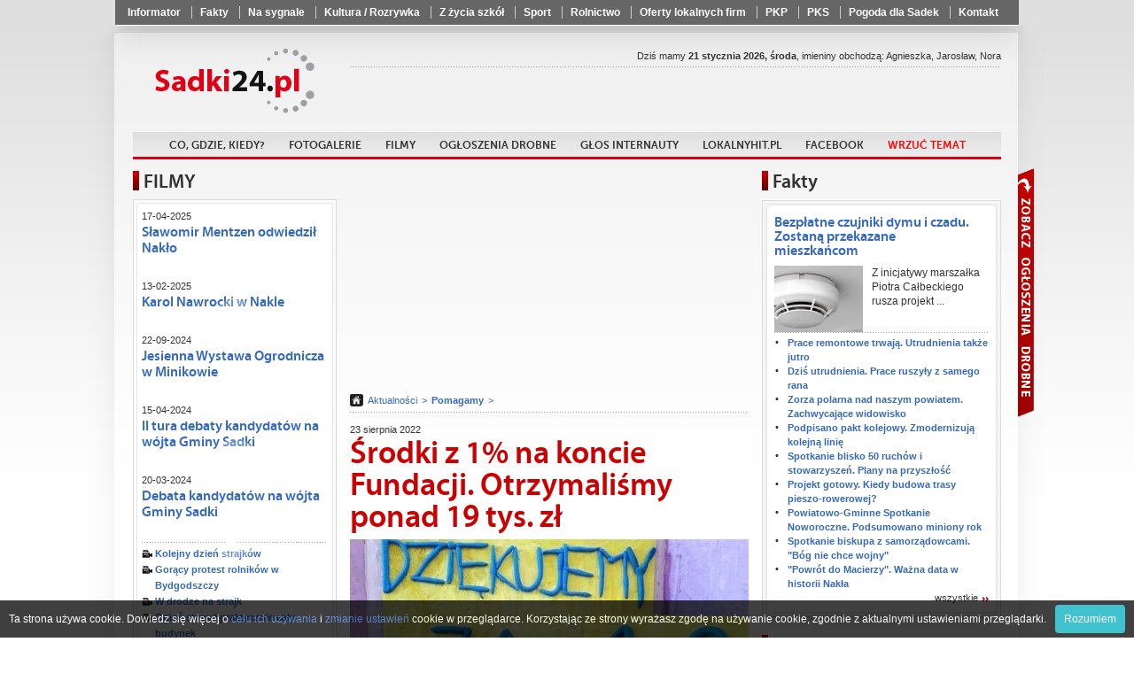

--- FILE ---
content_type: text/html
request_url: http://www.sadki24.pl/Srodki_z_1_na_koncie_Fundacji._Otrzymalismy_ponad_19_tys._zl,95643.html
body_size: 19877
content:
<!doctype html>
<html lang="pl">
	<head>
			<meta charset="utf-8" />
	<title>Środki z 1% na koncie Fundacji. Otrzymaliśmy ponad 19 tys. zł</title>
	<link rel="shortcut icon" href="i/favicon.ico" type="image/x-icon" />
	<meta name="keywords" content="sadki, sadki24, powiat nakielski, sport sadki, wiadomości sadki" />
	<meta name="description" content="Bardzo dziękujemy podatnikom, którzy zdecydowali o przekazaniu # 1 % za rok 2021 na konto Fundacji „Salus Homini”. Otrzymaliśmy 19 816 zł!" />
	<meta name="author" content="Powiat24.pl" />

	<meta property="og:title" content="Środki z 1% na koncie Fundacji. Otrzymaliśmy ponad 19 tys. zł" />
	<meta property="og:description" content="Bardzo dziękujemy podatnikom, którzy zdecydowali o przekazaniu # 1 % za rok 2021 na konto Fundacji „Salus Homini”. Otrzymaliśmy 19 816 zł!" />
	<meta property="og:image" content="https://www.sadki24.pl/photos/p_sm_95643_1.jpg" />
	<meta property="og:url" content="https://www.sadki24.pl/Srodki_z_1_na_koncie_Fundacji._Otrzymalismy_ponad_19_tys._zl,95643.html" />
	<meta property="og:type" content="article" />
    <script type="text/javascript" src="whcookies.js"></script>		<meta name="robots" content="index, follow" />

		<link rel="stylesheet" href="css/style_2.css?20210927" />
		<!-- <link rel="stylesheet" href="fancybox/jquery.fancybox.css" /> -->
		<link rel="stylesheet" href="fancybox3/css/jquery.fancybox.min.css">

		<script type="text/javascript" src="https://ajax.googleapis.com/ajax/libs/jquery/1.8.1/jquery.min.js"></script>

		<!-- <script type="text/javascript" src="fancybox/jquery.fancybox.js"></script> -->
		<script src="fancybox3/js/jquery.fancybox.min.js"></script>
		<script type="text/javascript" src="js/scripts.js?20210927"></script>
		<script type="text/javascript" src="js/imieniny.js"></script>

		<!--[if IE 8]>
		<link rel="stylesheet" href="css/ie8.css" />
		<![endif]-->

		<!--[if lte IE 8]>
		<style type="text/css">
			#advaform button {
				padding:2px 0;
				border:1px solid #890000;
				background: url("http://www.powiat24.dobrycms.net/css/../i/redblock.png") top repeat-x;
			}
		</style>
		<![endif]-->

		<!--[if IE]>
		<script>
			html5forIE();
		</script>
		<script src="js/selectivizr.js"></script>
		<![endif]-->

		<script type="text/javascript">

  var _gaq = _gaq || [];
  _gaq.push(['_setAccount', 'UA-35397608-5']);
  _gaq.push(['_trackPageview']);

  (function() {
    var ga = document.createElement('script'); ga.type = 'text/javascript'; ga.async = true;
    ga.src = ('https:' == document.location.protocol ? 'https://ssl' : 'http://www') + '.google-analytics.com/ga.js';
    var s = document.getElementsByTagName('script')[0]; s.parentNode.insertBefore(ga, s);
  })();

</script>	</head>

	<body id="portal_6">
<div id="fb-root"></div>
<script>(function(d, s, id) {
  var js, fjs = d.getElementsByTagName(s)[0];
  if (d.getElementById(id)) return;
  js = d.createElement(s); js.id = id;
  js.src = "//connect.facebook.net/pl_PL/all.js#xfbml=1";
  fjs.parentNode.insertBefore(js, fjs);
}(document, 'script', 'facebook-jssdk'));</script>

		<nav class="shortlinks">
			<div class="shortlinks_inner">
				<ul>
								<li ><a href="Informator,1865.html"  >Informator</a></li>
			<li ><a href="Wiadomosci,arch,157.html"  >Fakty</a></li>
			<li ><a href="Na_sygnale,arch,226.html"  >Na sygnale</a></li>
			<li ><a href="Kultura,_Rozrywka,arch,207.html"  >Kultura / Rozrywka</a></li>
			<li ><a href="Z_zycia_szkol,arch,121.html"  >Z życia szkół</a></li>
			<li ><a href="sport,arch,127.html"  >Sport</a></li>
			<li ><a href="Rolnictwo,arch,128.html"  >Rolnictwo</a></li>
			<li ><a href="https://www.lokalnyhit.pl/Lista_wizytowek,7.html" target="_blank" >Oferty lokalnych firm</a></li>
			<li ><a href="https://rozklad.pkp.pl/bin/query.exe/pn?" target="_blank" >PKP</a></li>
			<li ><a href="https://www.pks.bydgoszcz.pl/epodroznik.php?lang=pl&id_strony=40" target="_blank" >PKS</a></li>
			<li ><a href="https://www.pogodynka.pl/polska/sadki_sadki" target="_blank" >Pogoda dla Sadek</a></li>
			<li ><a href="Kontakt,1279.html"  >Kontakt</a></li>
				</ul>
			</div>
		</nav>

	<div class="floater">

	<div class="page-center">
		<div class="container">
			<div class="page-content">
				
				<header class="top">

					<div class="row">


					<h1 class="logo">
						<a href="/">Powiat24.pl</a>
					</h1>

					<section class="partners">

						
		<div class="fb-like" data-href="https://www.facebook.com/Sadki24" data-layout="button_count" data-action="like" data-size="small" data-show-faces="false" data-share="false"></div> 
					<!--
											<a href="http://powiat24.dobrycms.net" class="powiat">Powiat24</a>
																<a href="http://mrocza24.dobrycms.net" class="mrocza">Mrocza24</a>
																<a href="http://kcynia24.dobrycms.net" class="kcynia">Kcynia24</a>
																<a href="http://szubin24.dobrycms.net" class="szubin">Szubin24</a>
																<a href="http://naklo24.dobrycms.net" class="naklo">Nakło24</a>
															-->
					</section>

					</div> <!-- /row -->

					<nav class="main">
						<ul>
										<li ><a href="Zapowiedzi,645.html"   >Co, gdzie, kiedy?</a></li>
			<li ><a href="Fotogalerie,1263.html"   >Fotogalerie</a></li>
			<li ><a href="filmy,f,0.html"   >Filmy</a></li>
			<li ><a href="https://ogloszenia.powiat24.pl" target="_blank"  >Ogłoszenia drobne</a></li>
			<li ><a href="Glos_internauty,338.html"   >Głos internauty</a></li>
			<li ><a href="https://LokalnyHit.pl" target="_blank"  >LokalnyHit.pl</a></li>
			<li ><a href="https://www.facebook.com/Sadki24" target="_blank"  >Facebook</a></li>
			<li ><a href="Wrzuć temat,1041.html"   ><font color=red>Wrzuć temat</font></a></li>
						</ul>
					</nav>

					<section class="date">Dziś mamy <strong>21 stycznia 2026, środa</strong>, imieniny obchodzą:
<script type="text/javascript">

if (WypiszImieniny) {
	WypiszImieniny('', '',
		', ', ', ',
		1);
}

</script>
					</section>


				</header>

								﻿



					<aside class="leftcol">
						<section class="box">
							<h3>FILMY</h3>

							<div class="bx">
								<div class="bxt">
									<div class="bxf clra movies_box">
										<h6>17-04-2025 </h6>
										<h5><a href="Slawomir_Mentzen_odwiedzil_Naklo,f,1532.html">Sławomir Mentzen odwiedził Nakło</a></h5>
										<a class="yt-movie" href="Slawomir_Mentzen_odwiedzil_Naklo,f,1532.html" >
											<img src="https://img.youtube.com/vi/Qe6_hnL44tM/0.jpg" alt="" width="210" height="157" />
										</a>
										<h6>13-02-2025 </h6>
										<h5><a href="Karol_Nawrocki_w_Nakle,f,1531.html">Karol Nawrocki w Nakle</a></h5>
										<a class="yt-movie" href="Karol_Nawrocki_w_Nakle,f,1531.html" >
											<img src="https://img.youtube.com/vi/i8pUw6fturM/0.jpg" alt="" width="210" height="157" />
										</a>
										<h6>22-09-2024 </h6>
										<h5><a href="Jesienna_Wystawa_Ogrodnicza_w_Minikowie,f,1530.html">Jesienna Wystawa Ogrodnicza w Minikowie</a></h5>
										<a class="yt-movie" href="Jesienna_Wystawa_Ogrodnicza_w_Minikowie,f,1530.html" >
											<img src="https://img.youtube.com/vi/jbYqWzNvznU/0.jpg" alt="" width="210" height="157" />
										</a>
										<h6>15-04-2024 </h6>
										<h5><a href="II_tura_debaty_kandydatow_na_wojta_Gminy_Sadki,f,1523.html">II tura debaty kandydatów na wójta Gminy Sadki</a></h5>
										<a class="yt-movie" href="II_tura_debaty_kandydatow_na_wojta_Gminy_Sadki,f,1523.html" >
											<img src="https://img.youtube.com/vi/uaYHBm1J_n8/0.jpg" alt="" width="210" height="157" />
										</a>
										<h6>20-03-2024 </h6>
										<h5><a href="Debata_kandydatow_na_wojta_Gminy_Sadki,f,1520.html">Debata kandydatów na wójta Gminy Sadki</a></h5>
										<a class="yt-movie" href="Debata_kandydatow_na_wojta_Gminy_Sadki,f,1520.html" >
											<img src="https://img.youtube.com/vi/MQiXH0AwSog/0.jpg" alt="" width="210" height="157" />
										</a>
										<ul class="other video">
<li><a href="Kolejny_dzien_strajkow,f,1518.html">Kolejny dzień strajków</a></li>
<li><a href="Goracy_protest_rolnikow_w_Bydgodszczy,f,1517.html">Gorący protest rolników w Bydgodszczy</a></li>
<li><a href="W_drodze_na_strajk,f,1516.html">W drodze na strajk</a></li>
<li><a href="Ogien_strawil_praktycznie_caly_budynek,f,1515.html">Ogień strawił praktycznie cały budynek</a></li>
<li><a href="Budynek_po_bylym_przedszkolu_w_ogniu,f,1514.html">Budynek po byłym przedszkolu w ogniu</a></li>
<li><a href="Korowod_dozynkowy_w_Sadkach,f,1513.html">Korowód dożynkowy w Sadkach</a></li>
<li><a href="Pozar_kamienicy_w_Nakle_,f,1511.html">Pożar kamienicy w Nakle </a></li>
<li><a href="Pozar_kamienicy_na_Rynku_w_Nakle,f,1510.html">Pożar kamienicy na Rynku w Nakle</a></li>
										</ul>
										<a href="/filmy,f,0.html" class="more more1">wszystkie</a>
									</div>
								</div>
							</div>
						</section>

						




<!-- /witaj box -->


<section class="box simple">
	<h5 class="black">Aleja Pamięci</h5>
	<a href="https://nekrologi.powiat24.pl/Jozef_Ostrowski,n,106530.html">
					<img src="https://nekrologi.powiat24.pl/i/brak-zdjecia-big.jpg" alt="" width="60px" />
			</a>
	<h5><a href="https://nekrologi.powiat24.pl/Jozef_Ostrowski,n,106530.html">Józef Ostrowski</a></h5>
	<div class="text">
		zm. 03-10-2023 <br>
			</div>
	<a href="https://nekrologi.powiat24.pl/" class="more">wszystkie</a>
</section><!-- /aleja box -->







						<section class="box simple2">
							<h5 class="black">Ostatnie pożegnanie</h5>
							<h5><a href="Nie_zyje_Irena_Kopocinska._W_pazdzierniku_obchodzila_setne_urodziny,132628.html">Nie żyje Irena Kopocińska. W październiku obchodziła setne urodziny</a></h5>

							<a href="Nie_zyje_Irena_Kopocinska._W_pazdzierniku_obchodzila_setne_urodziny,132628.html"><img src="photos/p_sm_132628_1.jpg" alt="" /></a>
							
							<div class="text">
								Zmarła Irena Kopocińska, stuletnia# mieszkanka Zalesia. Okrągły jubileusz obchodziła 19 października.							</div>
							<a href="Ostatnie_pozegnanie,arch,5088.html" class="more">wszystkie</a>
						</section>

						<section class="box simple2">
							<h5 class="red">Głos internauty</h5>
							<h5><a href="Gmina_o_nas_zapomniala._Mieszkanka_skarzy_sie_na_brak_dzialan,132478.html">"Gmina o nas zapomniała". Mieszkanka skarży się na brak działań</a></h5>

							<a href="Gmina_o_nas_zapomniala._Mieszkanka_skarzy_sie_na_brak_dzialan,132478.html"><img src="photos/p_sm_132478_1.jpg" alt="" /></a>
							
							<div class="text">
								Do naszej redakcji zgłosiła się mieszkanka ulicy Tuwima# w Nakle, która uważa, że jej ulica od lat jest zapomniana przez władze miasta. Wskazuje, że w wielu  sprawach mieszkańcy są pomijani. Zwraca uwagę m.in na brak odśnieżania.							</div>
							<a href="/Glos_internauty,338.html" class="more">wszystkie</a>
						</section>

						<section class="box simple2">
							<h5 class="violet">Ogłoszenia i komunikaty</h5>
							<h5><a href="Nadciaga_silny_mroz._Ostrzezenie_dla_naszego_powiatu,132708.html">Nadciąga silny mróz. Ostrzeżenie dla naszego powiatu</a></h5>

							<a href="Nadciaga_silny_mroz._Ostrzezenie_dla_naszego_powiatu,132708.html"><img src="photos/p_sm_132708_1.jpg" alt="" /></a>
							
							<div class="text">
								Powiatowe Centrum Zarządzania Kryzysowego w Nakle #nad Notecią informuje, że od dnia 21.01.2026 r. od godz. 21:00 do dnia 22.01.2026 r. do godz. 10:00 na obszarze powiatu nakielskiego prognozuje się temperaturę minimalną miejscami do -16°C. Wiatr o średniej prędkości od 5 km/h do 15 km/h.							</div>
							<a href="Ogloszenia_i_komunikaty,arch,15421.html" class="more">wszystkie</a>
						</section>

						<section class="box simple2">
							<h5 class="blue">Biznes</h5>
							<h5><a href="Wyzsze_skladki_dla_przedsiebiorcow._Ile_wynosza,132450.html">Wyższe składki dla przedsiębiorców. Ile wynoszą?</a></h5>

							<a href="Wyzsze_skladki_dla_przedsiebiorcow._Ile_wynosza,132450.html"><img src="photos/p_sm_132450_1.jpg" alt="" /></a>
							
							<div class="text">
								W 2026 roku wzrosły składki# na ubezpieczenia społeczne dla przedsiębiorców. Podwyżka wynika z wyższej płacy minimalnej oraz prognozowanego przeciętnego wynagrodzenia, od których zależy podstawa naliczania składek.							</div>
							<a href="Biznes,arch,46310.html" class="more">wszystkie</a>
						</section>

						<section class="box simple2">
							<h5 class="orange">Pomagamy</h5>
							<h5><a href="Stracili_dach_nad_glowa._Co_stalo_sie_z_moim_domkiem,132145.html">Stracili dach nad głową. "Co stało się z moim domkiem?"</a></h5>

							<a href="Stracili_dach_nad_glowa._Co_stalo_sie_z_moim_domkiem,132145.html"><img src="photos/p_sm_132145_1.jpg" alt="" /></a>
							
							<div class="text">
								Trwa zbiórka środków na pomoc rodzinie #z Brzozy, która  w piątek wyniku pożaru straciła dach nad głową.							</div>
							<a href="Pomagamy,arch,54538.html" class="more">wszystkie</a>
						</section>

						<section class="box simple2">
							<h5 class="red">Warto wiedzieć</h5>
							<h5><a href="Odprawa_pionu_operacyjnego_i_szkoleniowego._Spotkanie_w_Wabrzeznie,132697.html">Odprawa pionu operacyjnego i szkoleniowego. Spotkanie w Wąbrzeźnie</a></h5>

							<a href="Odprawa_pionu_operacyjnego_i_szkoleniowego._Spotkanie_w_Wabrzeznie,132697.html"><img src="photos/p_sm_132697_1.jpg" alt="" /></a>
							
							<div class="text">
								W Wąbrzeźnie odbywa się odprawa #pionu operacyjnego i szkoleniowego oraz kadry kierowniczej PSP z województwa kujawsko-pomorskiego, której przewodniczy zastępca komendanta wojewódzkiego PSP st. bryg. Marek Rusoń.							</div>
							<a href="Warto_wiedziec,arch,30196.html" class="more">wszystkie</a>
						</section>

						<section class="box simple2">
							<h5 class="brown">Materiały Partnera</h5>
							<h5><a href="Energetyka_wiatrowa_–_co_zyskuje_lokalna_spolecznosc,131533.html">Energetyka wiatrowa – co zyskuje lokalna społeczność?</a></h5>

							<a href="Energetyka_wiatrowa_–_co_zyskuje_lokalna_spolecznosc,131533.html"><img src="photos/p_sm_131533_1.jpg" alt="" /></a>
							
							<div class="text">
								Farmy wiatrowe najczęściej widzimy z daleka - jako turbiny na horyzoncie. Jednak prawdziwe efekty ich# budowy i działania widać znacznie bliżej: w budżecie gminy, na lokalnych drogach, w portfelach mieszkańców, a nawet w jakości powietrza, którym oddychamy.							</div>
							<a href="Materialy_Partnera,arch,17293.html" class="more">wszystkie</a>
						</section>

						<section class="box simple2">
							<h5 class="red">Życzenia</h5>
							<h5><a href="Kochane_Babcie,_drodzy_Dziadkowie!_Skladamy_najserdeczniejsze_zyczenia,132685.html">Kochane Babcie, drodzy Dziadkowie! Składamy najserdeczniejsze życzenia</a></h5>

							<a href="Kochane_Babcie,_drodzy_Dziadkowie!_Skladamy_najserdeczniejsze_zyczenia,132685.html"><img src="photos/p_sm_132685_1.jpg" alt="" /></a>
							
							<div class="text">
								Dzisiaj, 21 stycznia w naszym kraju obchodzimy# Dzień Babci, a w czwartek 22 stycznia - Dzień Dziadka. Z tej okazji wnuczęta składają swoim babciom i dziadkom najserdeczniejsze życzenia, w podziękowaniu za wszystko co dla nich robią.							</div>
							<a href="Zyczenia,arch,4289.html" class="more">wszystkie</a>
						</section>

						<section class="box simple2">
							<h5 class="pink">Konkursy</h5>
							<h5><a href="Wyniki_konkursu_plastycznego._Komisja_miala_nielatwe_zadanie,132690.html">Wyniki konkursu plastycznego. Komisja miała niełatwe zadanie</a></h5>

							<a href="Wyniki_konkursu_plastycznego._Komisja_miala_nielatwe_zadanie,132690.html"><img src="photos/p_sm_132690_1.jpg" alt="" /></a>
							
							<div class="text">
								Wczoraj w sali nr 33 obradowała komisja# w składzie: Hanna Neulitz,  Katarzyna Kaczor oraz Iwona Biniak. Panie wybierały najlepsze prace w konkursie "Czystym powietrzem oddychać chcę, o środowisko troszczę się", który realizowaliśmy przy współpracy z Gminną Sadki- Referatem Rolnictwa, Gospodarki Nieruchomościami i Ochrony Środowiska. Nie było to łatwe zadanie, ponieważ dostarczone prace wykonane były na bardzo wysokim poziomie.							</div>
							<a href="Konkursy,arch,6457.html" class="more">wszystkie</a>
						</section>

						<section class="box simple2">
							<h5 class="orange">Kultura / Rozrywka</h5>
							<h5><a href="O_oszustwach_internetowych._Zajecia_z_zakresu_cyfryzacji,132706.html">O oszustwach internetowych. Zajęcia z zakresu cyfryzacji</a></h5>

							<a href="O_oszustwach_internetowych._Zajecia_z_zakresu_cyfryzacji,132706.html"><img src="photos/p_sm_132706_1.jpg" alt="" /></a>
							
							<div class="text">
								19 stycznia odbyły się# kolejne zajęcia z zakresu cyfryzacji. Podczas nich uczestnicy Klubu Młodzieżowego rozmawiali o oszustwach internetowych.							</div>
							<a href="Kultura___Rozrywka,arch,207.html" class="more">wszystkie</a>
						</section>

						<section class="box simple2">
							<h5 class="brown">Gotuj z nami</h5>
							<h5><a href="Szybkie_dania_z_5_skladnikow._Doskonale_na_zimowe_wieczory,132467.html">Szybkie dania z 5 składników. Doskonałe na zimowe wieczory</a></h5>

							<a href="Szybkie_dania_z_5_skladnikow._Doskonale_na_zimowe_wieczory,132467.html"><img src="photos/p_sm_132467_1.jpg" alt="" /></a>
							
							<div class="text">
								Zimą Polacy szczególnie chętnie sięgają po# przepisy, które można przygotować szybko, z niewielu składników i bez konieczności długiego stania przy kuchence. Gdy dni są krótkie i zimne, w kuchni liczy się komfort, prostota i ciepło talerza, który pojawia się na stole w kilkanaście minut. W tym sezonie największą popularnością cieszą się dania proste i sycące, oparte na kilku podstawowych produktach, które prawie zawsze mamy w domu: jajkach, pomidorach, pieczywie, warzywach ze spiżarki i oczywiście serach. To kuchnia, której siła tkwi w minimalizmie — kilka przemyślanych składników potrafi stworzyć danie, które poprawia humor po całym dniu.							</div>
							<a href="/Gotuj_z_nami,337.html" class="more">wszystkie</a>
						</section>

						<section class="box simple2">
							<h5 class="green">Rolnictwo</h5>
							<h5><a href="Ulatwienie_w_IRZplus._Samodzielnie_wygenerowany_dokument,132701.html">Ułatwienie w IRZplus. Samodzielnie wygenerowany dokument</a></h5>

							<a href="Ulatwienie_w_IRZplus._Samodzielnie_wygenerowany_dokument,132701.html"><img src="photos/p_sm_132701_1.jpg" alt="" /></a>
							
							<div class="text">
								Agencja Restrukturyzacji i Modernizacji Rolnictwa #stale rozwija swoje narzędzia cyfrowe, aby ułatwić rolnikom zarządzanie swoim gospodarstwem. Do grona aplikacji, podlegających ciągłym usprawnieniom, należy między innymi System Identyfikacji i Rejestracji Zwierząt IRZplus. Najnowsza odsłona tych zmian* ułatwia rolnikom uzyskanie informacji o DJP, niezbędnej do wniosku o zwrot podatku akcyzowego za paliwo rolnicze.							</div>
							<a href="Rolnictwo,arch,128.html" class="more">wszystkie</a>
						</section>




<!--
<section class="box simple">
</section>
-->


</aside><!-- left -->



				<section class="middlecol ">

					<iframe id="forumFrame" class="loadForum" frameborder="0" scrolling="no"></iframe>

		<script async src="//pagead2.googlesyndication.com/pagead/js/adsbygoogle.js"></script>
<!-- AdSense PS tekst i display 450x250 - A4! -->
<ins class="adsbygoogle"
     style="display:inline-block;width:450px;height:250px"
     data-ad-client="ca-pub-3623152909369338"
     data-ad-slot="7075292604"></ins>
<script>
(adsbygoogle = window.adsbygoogle || []).push({});
</script>

					<nav class="breadcrumbs">
						<a href="/" class="home"></a>
						<a href="Aktualnosci,arch,0.html">Aktualności</a>
						<a href="Pomagamy,arch,54538.html"><strong>Pomagamy</strong></a>
					</nav>

					<article>
						<header>
							<div class="clra">
								<span class="date">23 sierpnia 2022</span>
								<h5></h5>
							</div>
							<h1>Środki z 1% na koncie Fundacji. Otrzymaliśmy ponad 19 tys. zł</h1>
						</header>


															<img src="photos/p_sm_95643_1.jpg" alt="fot. archiwum" />

											<p class="podpis">fot. archiwum</p>
				
						<blockquote class="zajawka">
												Bardzo dziękujemy podatnikom, którzy zdecydowali o przekazaniu # 1 % za rok 2021 na konto Fundacji „Salus Homini”. Otrzymaliśmy 19 816 zł!						</blockquote>
<div class="nadocena">
		<script async src="//pagead2.googlesyndication.com/pagead/js/adsbygoogle.js"></script>
<!-- AdSense display elastycznie A1234 -->
<ins class="adsbygoogle"
     style="display:block"
     data-ad-client="ca-pub-3623152909369338"
     data-ad-slot="9845459002"
     data-ad-format="auto"></ins>
<script>
(adsbygoogle = window.adsbygoogle || []).push({});
</script>
</div>
						<div class="clra"></div>

						<p>Korzystając z okazji, podziękowania kierujemy r&oacute;wnież do wszystkich Państwa, kt&oacute;rzy wspierają nas stałym comiesięcznym przelewem, okazjonalnymi darowiznami i ,oczywiście, do całej rzeszy ludzi zaangażowanych w r&oacute;żnorodny spos&oacute;b w aktywność Fundacji.</p>
<p>To dzięki Państwu możemy w optymalny spos&oacute;b pomagać osobom chorym terminalnie, niepełnosprawnym i ich rodzinom, rozwijać wolontariat, a także realizować zadania z obszaru profilaktyki onkologicznej i pomagania dzieciom i młodzieży w kryzysie.</p>
<p><br />Materiał: Dobrosława Jedynak / prezes Fundacja "Salus Homini"</p>
<p>Autor nie wyraża zgody na komentowanie artykułu.</p>


<div class="nadocena"></div>


						<section id="vote" class="vote">
							<div class="content">
								<span class="title">Oceń artykuł:</span>
								<a href="vote.php?tak=95643" rel="nofollow" class="yes">
									<span class="thumb">23</span>
								</a>
								<a href="vote.php?nie=95643" rel="nofollow" class="no">
									<span class="thumb">21</span>
								</a>


													</div>

						</section>






					<section id="readAlso">
						<h3 class="bt">Czytaj również</h3>
						<ul class="dots">
							<li><a class="sznurki" href="Stracili_dach_nad_glowa._Co_stalo_sie_z_moim_domkiem,132145.html">Stracili dach nad głową. "Co stało się z moim domkiem?"</a></li>
							<li><a class="sznurki" href="Razem_mozemy_wiecej._Strazacy_z_pomoca_potrzebujacym,131736.html">"Razem możemy więcej". Strażacy z pomocą potrzebującym</a></li>
							<li><a class="sznurki" href="Weekend_Cudow_Szlachetnej_Paczki._Wyjatkowy_moment,131394.html">Weekend Cudów Szlachetnej Paczki. Wyjątkowy moment</a></li>
							<li><a class="sznurki" href="Szlachetna_Paczka._Zostalo_kilka_dni_na_wybranie_rodziny,131129.html">Szlachetna Paczka. Zostało kilka dni na wybranie rodziny</a></li>
							<li><a class="sznurki" href="Co_to_byl_za_turniej._Ponad_6100_zl_na_leczenie_Zuzi,130627.html">"Co to był za turniej". Ponad 6100 zł na leczenie Zuzi</a></li>
						</ul>
					</section>

						<section id="actions">

							<div class="like">
							<div class="fb-like" data-href="http://www.sadki24.pl/Srodki_z_1_na_koncie_Fundacji._Otrzymalismy_ponad_19_tys._zl,95643.html" data-send="false" data-width="130" data-layout="button_count" data-show-faces="false" data-action="like"></div>
							</div>


							<div class="fb_share_button">
							<!-- AddThis Button BEGIN -->
							<div class="addthis_toolbox addthis_default_style ">
								<a class="addthis_button_preferred_1"><img src="i/share.png" alt="udostępnij na FB" /></a>
							</div>
							<script type="text/javascript" src="http://s7.addthis.com/js/250/addthis_widget.js#pubid=ra-5025384b3b268257"></script>
							<!-- AddThis Button END -->

							</div>




							<div class="tools">
								<a href="javascript:history.back();" class="back">Powrót</a>
								<a href="javascript:window.print();" class="print">Drukuj</a>
							</div>
						</section>

		


					</article>



				</section><!-- /middlecol -->



				<aside class="rightcol">

					<span class="colswitcher">
						<a id="oglmetka">Zobacz ogłoszenia</a>
						<a id="advmetka">Zobacz reklamy</a>
					</span>


					<section class="box adverts" id="ogloszenia">
						<h3>Ogłoszenia drobne</h3>

						<ul>
							<li>
								<small>19-01-2026 16:07:19, id: 54455</small>
								<h5><a href="https://ogloszenia.powiat24.pl/Kierowce_kat._C+E_w_transporcie,54455.html">Kierowcę kat. C+E w transporcie</a></h5>
								<a href="https://ogloszenia.powiat24.pl/Kierowce_kat._C+E_w_transporcie,54455.html">
																	<!-- <img src="/photos/_brak-fotki.gif" alt="" /> -->
																</a>
								Zatrudnię kierowcę kategorię kat.C+E w transporcie krajowymi i międzynarodowym, 								<a href="https://ogloszenia.powiat24.pl/Kierowce_kat._C+E_w_transporcie,54455.html" class="more2">więcej</a>
							</li>
							<li>
								<small>19-01-2026 09:40:33, id: 54452</small>
								<h5><a href="https://ogloszenia.powiat24.pl/Szukam_pracy_,54452.html">Szukam pracy </a></h5>
								<a href="https://ogloszenia.powiat24.pl/Szukam_pracy_,54452.html">
																	<!-- <img src="/photos/_brak-fotki.gif" alt="" /> -->
																</a>
								Szukam pracy przy pracach ogrodniczych, jako konserwator, osoba sprzątająca								<a href="https://ogloszenia.powiat24.pl/Szukam_pracy_,54452.html" class="more2">więcej</a>
							</li>
							<li>
								<small>17-01-2026 10:35:55, id: 54449</small>
								<h5><a href="https://ogloszenia.powiat24.pl/Szukam_pracy_-_produkcja,54449.html">Szukam pracy - produkcja</a></h5>
								<a href="https://ogloszenia.powiat24.pl/Szukam_pracy_-_produkcja,54449.html">
																	<!-- <img src="/photos/_brak-fotki.gif" alt="" /> -->
																</a>
								Kobieta 39 lat z okolic Nakła nad Notecią szuka stałej								<a href="https://ogloszenia.powiat24.pl/Szukam_pracy_-_produkcja,54449.html" class="more2">więcej</a>
							</li>
							<li>
								<small>16-01-2026 10:33:03, id: 54447</small>
								<h5><a href="https://ogloszenia.powiat24.pl/Sprzedam_drazek_,54447.html">Sprzedam drążek </a></h5>
								<a href="https://ogloszenia.powiat24.pl/Sprzedam_drazek_,54447.html">
																	<img src="https://ogloszenia.powiat24.pl/photos/4edb3_IMG_20250517_110710_347.jpg_sm.jpg" alt="" />
																</a>
								Sprzedam drążek, stan db/bdb., cena 60 zł								<a href="https://ogloszenia.powiat24.pl/Sprzedam_drazek_,54447.html" class="more2">więcej</a>
							</li>
							<li>
								<small>13-01-2026 10:41:29, id: 54438</small>
								<h5><a href="https://ogloszenia.powiat24.pl/Poszukuje_pracy,54438.html">Poszukuję pracy</a></h5>
								<a href="https://ogloszenia.powiat24.pl/Poszukuje_pracy,54438.html">
																	<!-- <img src="/photos/_brak-fotki.gif" alt="" /> -->
																</a>
								Poszukuję pracy z moim grafikiem pracowym, sprzątanie obiektów, ogrodów, odśnieżanie								<a href="https://ogloszenia.powiat24.pl/Poszukuje_pracy,54438.html" class="more2">więcej</a>
							</li>
							<li>
								<small>12-01-2026 19:05:09, id: 54437</small>
								<h5><a href="https://ogloszenia.powiat24.pl/Sprzedam_VW_Sharan,54437.html">Sprzedam VW Sharan</a></h5>
								<a href="https://ogloszenia.powiat24.pl/Sprzedam_VW_Sharan,54437.html">
																	<!-- <img src="/photos/_brak-fotki.gif" alt="" /> -->
																</a>
								Sprzedam VW Sharan, poj.2.0, diesel, 177KM, bezwypadkowy, I właściciel w								<a href="https://ogloszenia.powiat24.pl/Sprzedam_VW_Sharan,54437.html" class="more2">więcej</a>
							</li>
							<li>
								<small>12-01-2026 19:03:04, id: 54436</small>
								<h5><a href="https://ogloszenia.powiat24.pl/Sprzedam_4_opony_letnie,54436.html">Sprzedam 4 opony letnie</a></h5>
								<a href="https://ogloszenia.powiat24.pl/Sprzedam_4_opony_letnie,54436.html">
																	<!-- <img src="/photos/_brak-fotki.gif" alt="" /> -->
																</a>
								Sprzedam 4 opony letnie 195/65/R15, cena 200 zł, tel. 513								<a href="https://ogloszenia.powiat24.pl/Sprzedam_4_opony_letnie,54436.html" class="more2">więcej</a>
							</li>
							<li>
								<small>12-01-2026 10:51:51, id: 54432</small>
								<h5><a href="https://ogloszenia.powiat24.pl/Materac_2-osobowy,54432.html">Materac 2-osobowy</a></h5>
								<a href="https://ogloszenia.powiat24.pl/Materac_2-osobowy,54432.html">
																	<!-- <img src="/photos/_brak-fotki.gif" alt="" /> -->
																</a>
								Materac 2-osobowy, wbudowana pompka elektryczna, nowy, 125 zł								<a href="https://ogloszenia.powiat24.pl/Materac_2-osobowy,54432.html" class="more2">więcej</a>
							</li>
							<li>
								<small>12-01-2026 10:46:31, id: 54431</small>
								<h5><a href="https://ogloszenia.powiat24.pl/Szafe_ikea_Stuva,54431.html">Szafę ikea Stuva</a></h5>
								<a href="https://ogloszenia.powiat24.pl/Szafe_ikea_Stuva,54431.html">
																	<!-- <img src="/photos/_brak-fotki.gif" alt="" /> -->
																</a>
								Sprzedam szafę ikea stuva, czarno biała, stan bdb.								<a href="https://ogloszenia.powiat24.pl/Szafe_ikea_Stuva,54431.html" class="more2">więcej</a>
							</li>
							<li>
								<small>12-01-2026 09:32:56, id: 54430</small>
								<h5><a href="https://ogloszenia.powiat24.pl/Sprzatanie_,54430.html">Sprzątanie </a></h5>
								<a href="https://ogloszenia.powiat24.pl/Sprzatanie_,54430.html">
																	<!-- <img src="/photos/_brak-fotki.gif" alt="" /> -->
																</a>
								Przyjmę panią do sprzątania i opieki wraz z myciem dwa								<a href="https://ogloszenia.powiat24.pl/Sprzatanie_,54430.html" class="more2">więcej</a>
							</li>
							<li>
								<small>12-01-2026 06:38:15, id: 54429</small>
								<h5><a href="https://ogloszenia.powiat24.pl/Scenic_1.6_benzyna_z_gazem_,54429.html">Scenic 1.6 benzyna z gazem </a></h5>
								<a href="https://ogloszenia.powiat24.pl/Scenic_1.6_benzyna_z_gazem_,54429.html">
																	<img src="https://ogloszenia.powiat24.pl/photos/64c2b_20260103_1409111.jpg_sm.jpg" alt="" />
																</a>
								Scenic, 1.6 benzyna z gazem lpg, ważnym jeszcze kilka lat,								<a href="https://ogloszenia.powiat24.pl/Scenic_1.6_benzyna_z_gazem_,54429.html" class="more2">więcej</a>
							</li>
							<li>
								<small>10-01-2026 22:19:58, id: 54424</small>
								<h5><a href="https://ogloszenia.powiat24.pl/Perlice_lub_koguta_sprzedam_,54424.html">Perlice lub koguta sprzedam </a></h5>
								<a href="https://ogloszenia.powiat24.pl/Perlice_lub_koguta_sprzedam_,54424.html">
																	<!-- <img src="/photos/_brak-fotki.gif" alt="" /> -->
																</a>
								Sprzedam perlice 60zl/szt oraz koguty 30/szt 								<a href="https://ogloszenia.powiat24.pl/Perlice_lub_koguta_sprzedam_,54424.html" class="more2">więcej</a>
							</li>
							<li>
								<small>09-01-2026 12:53:54, id: 54421</small>
								<h5><a href="https://ogloszenia.powiat24.pl/Maszynka_elektryczna_2,54421.html">Maszynka elektryczna 2</a></h5>
								<a href="https://ogloszenia.powiat24.pl/Maszynka_elektryczna_2,54421.html">
																	<!-- <img src="/photos/_brak-fotki.gif" alt="" /> -->
																</a>
								Sprzedam maszynkę elektryczna 2 palnikową, Nowa nieużywana								<a href="https://ogloszenia.powiat24.pl/Maszynka_elektryczna_2,54421.html" class="more2">więcej</a>
							</li>
							<li>
								<small>08-01-2026 22:52:38, id: 54419</small>
								<h5><a href="https://ogloszenia.powiat24.pl/Praca,54419.html">Praca</a></h5>
								<a href="https://ogloszenia.powiat24.pl/Praca,54419.html">
																	<!-- <img src="/photos/_brak-fotki.gif" alt="" /> -->
																</a>
								Podejmę się opieki osoby starsze. Jestem dyspozycyjna.  Proszę dzwonić								<a href="https://ogloszenia.powiat24.pl/Praca,54419.html" class="more2">więcej</a>
							</li>
							<li>
								<small>08-01-2026 22:42:10, id: 54418</small>
								<h5><a href="https://ogloszenia.powiat24.pl/Opiekunka_,54418.html">Opiekunka </a></h5>
								<a href="https://ogloszenia.powiat24.pl/Opiekunka_,54418.html">
																	<!-- <img src="/photos/_brak-fotki.gif" alt="" /> -->
																</a>
								Podejmę się opieki osoby starszej. Jestem dyspozycyjna.
Proszę dzwonić na podany								<a href="https://ogloszenia.powiat24.pl/Opiekunka_,54418.html" class="more2">więcej</a>
							</li>
							<li>
								<small>07-01-2026 15:13:39, id: 54417</small>
								<h5><a href="https://ogloszenia.powiat24.pl/Praca,54417.html">Praca</a></h5>
								<a href="https://ogloszenia.powiat24.pl/Praca,54417.html">
																	<!-- <img src="/photos/_brak-fotki.gif" alt="" /> -->
																</a>
								Szukam pracy jako kierowca kat b. Jestem dyspozycyjny. Kcynia,Nakło,Szubin								<a href="https://ogloszenia.powiat24.pl/Praca,54417.html" class="more2">więcej</a>
							</li>
							<li>
								<small>06-01-2026 00:05:07, id: 54414</small>
								<h5><a href="https://ogloszenia.powiat24.pl/Schodolaz_gasienicowy,54414.html">Schodołaz gąsienicowy</a></h5>
								<a href="https://ogloszenia.powiat24.pl/Schodolaz_gasienicowy,54414.html">
																	<!-- <img src="/photos/_brak-fotki.gif" alt="" /> -->
																</a>
								Mam do zbycia schodołaz gąsienicowy. Urządzenie jest sprawne do użytkowania.								<a href="https://ogloszenia.powiat24.pl/Schodolaz_gasienicowy,54414.html" class="more2">więcej</a>
							</li>
							<li>
								<small>02-01-2026 14:32:02, id: 54409</small>
								<h5><a href="https://ogloszenia.powiat24.pl/Wozek_inwalidzki,54409.html">Wózek inwalidzki</a></h5>
								<a href="https://ogloszenia.powiat24.pl/Wozek_inwalidzki,54409.html">
																	<!-- <img src="/photos/_brak-fotki.gif" alt="" /> -->
																</a>
								Sprzedam wózek inwalidzki dla osoby dorosłej, stan dobry, cena 100								<a href="https://ogloszenia.powiat24.pl/Wozek_inwalidzki,54409.html" class="more2">więcej</a>
							</li>
							<li>
								<small>02-01-2026 12:00:30, id: 54408</small>
								<h5><a href="https://ogloszenia.powiat24.pl/Dom_na_sprzedaz,54408.html">Dom na sprzedaż</a></h5>
								<a href="https://ogloszenia.powiat24.pl/Dom_na_sprzedaz,54408.html">
																	<!-- <img src="/photos/_brak-fotki.gif" alt="" /> -->
																</a>
								Dom w Trzeciewnicy, duży,wielopokojowy. Zabudowania magazynowo-garażowe.Działka 3tys. m2. Sprzedam! tel								<a href="https://ogloszenia.powiat24.pl/Dom_na_sprzedaz,54408.html" class="more2">więcej</a>
							</li>
							<li>
								<small>30-12-2025 10:06:57, id: 54405</small>
								<h5><a href="https://ogloszenia.powiat24.pl/Szukam_Pracy_,54405.html">Szukam Pracy </a></h5>
								<a href="https://ogloszenia.powiat24.pl/Szukam_Pracy_,54405.html">
																	<!-- <img src="/photos/_brak-fotki.gif" alt="" /> -->
																</a>
								poszukuję pracy przy sprzątaniu biur i pomieszczeń, placówek medycznych, przedszkolu								<a href="https://ogloszenia.powiat24.pl/Szukam_Pracy_,54405.html" class="more2">więcej</a>
							</li>
							<li>
								<small>29-12-2025 20:54:27, id: 54404</small>
								<h5><a href="https://ogloszenia.powiat24.pl/Sprzedam_lake,54404.html">Sprzedam łąkę</a></h5>
								<a href="https://ogloszenia.powiat24.pl/Sprzedam_lake,54404.html">
																	<!-- <img src="/photos/_brak-fotki.gif" alt="" /> -->
																</a>
								Sprzedam łąkę o powierzchni 3 ha w miejscowości Pińsko.Cena 40								<a href="https://ogloszenia.powiat24.pl/Sprzedam_lake,54404.html" class="more2">więcej</a>
							</li>
							<li>
								<small>23-12-2025 08:01:46, id: 54399</small>
								<h5><a href="https://ogloszenia.powiat24.pl/Pilnie_szukam_pracy_,54399.html">Pilnie szukam pracy </a></h5>
								<a href="https://ogloszenia.powiat24.pl/Pilnie_szukam_pracy_,54399.html">
																	<!-- <img src="/photos/_brak-fotki.gif" alt="" /> -->
																</a>
								Dzień dobry! 
Szukam pracy dorywczej np układanie towaru w sklepie								<a href="https://ogloszenia.powiat24.pl/Pilnie_szukam_pracy_,54399.html" class="more2">więcej</a>
							</li>
							<li>
								<small>10-12-2025 15:59:58, id: 54371</small>
								<h5><a href="https://ogloszenia.powiat24.pl/OPONY_na_sprzedaz_-_nowe_i_uzywane_do_tira,_osobowki,_busa_itd._Najwiekszy_wybor_w_regionie._Prostow,54371.html">OPONY na sprzedaż - nowe i używane do tira, osobówki, busa itd. Największy wybór w regionie. Prostow</a></h5>
								<a href="https://ogloszenia.powiat24.pl/OPONY_na_sprzedaz_-_nowe_i_uzywane_do_tira,_osobowki,_busa_itd._Najwiekszy_wybor_w_regionie._Prostow,54371.html">
																	<!-- <img src="/photos/_brak-fotki.gif" alt="" /> -->
																</a>
								OPONY na sprzedaż - nowe i używane do tira, osobówki,								<a href="https://ogloszenia.powiat24.pl/OPONY_na_sprzedaz_-_nowe_i_uzywane_do_tira,_osobowki,_busa_itd._Najwiekszy_wybor_w_regionie._Prostow,54371.html" class="more2">więcej</a>
							</li>
							<li>
								<small>10-12-2025 15:59:18, id: 54370</small>
								<h5><a href="https://ogloszenia.powiat24.pl/Ford_C-Max,54370.html">Ford C-Max</a></h5>
								<a href="https://ogloszenia.powiat24.pl/Ford_C-Max,54370.html">
																	<!-- <img src="/photos/_brak-fotki.gif" alt="" /> -->
																</a>
								Ford C-Max, rok 2007, poj. 1.8 tdci, diesel, wersja ghia,								<a href="https://ogloszenia.powiat24.pl/Ford_C-Max,54370.html" class="more2">więcej</a>
							</li>
							<li>
								<small>05-12-2025 13:31:09, id: 54361</small>
								<h5><a href="https://ogloszenia.powiat24.pl/Firma_Bala_Meble_poszukuje_stolarzy_i_tapicerow_na_rok_2026,54361.html">Firma Bala Meble poszukuje stolarzy i tapicerów na rok 2026</a></h5>
								<a href="https://ogloszenia.powiat24.pl/Firma_Bala_Meble_poszukuje_stolarzy_i_tapicerow_na_rok_2026,54361.html">
																	<!-- <img src="/photos/_brak-fotki.gif" alt="" /> -->
																</a>
								Firma Bala Meble poszukuje stolarzy i tapicerów na rok 2026,								<a href="https://ogloszenia.powiat24.pl/Firma_Bala_Meble_poszukuje_stolarzy_i_tapicerow_na_rok_2026,54361.html" class="more2">więcej</a>
							</li>
							<li>
								<small>25-11-2025 10:35:03, id: 54338</small>
								<h5><a href="https://ogloszenia.powiat24.pl/Kierowce_kat._C+E_,54338.html">Kierowcę kat. C+E </a></h5>
								<a href="https://ogloszenia.powiat24.pl/Kierowce_kat._C+E_,54338.html">
																	<!-- <img src="/photos/_brak-fotki.gif" alt="" /> -->
																</a>
								Kierowcę kat. C+E na c.s. + naczepa wywrotka zatrudnię, trasy								<a href="https://ogloszenia.powiat24.pl/Kierowce_kat._C+E_,54338.html" class="more2">więcej</a>
							</li>
							<li>
								<small>19-11-2025 10:51:31, id: 54323</small>
								<h5><a href="https://ogloszenia.powiat24.pl/VW_Golf_IV,54323.html">VW Golf IV</a></h5>
								<a href="https://ogloszenia.powiat24.pl/VW_Golf_IV,54323.html">
																	<!-- <img src="/photos/_brak-fotki.gif" alt="" /> -->
																</a>
								VW Golf IV, rok 2000, poj. 1.6 benzyna, 150.200 km,								<a href="https://ogloszenia.powiat24.pl/VW_Golf_IV,54323.html" class="more2">więcej</a>
							</li>
							<li>
								<small>08-10-2025 14:31:54, id: 54246</small>
								<h5><a href="https://ogloszenia.powiat24.pl/SDOO_w_Chrzastowie_oglasza_przetarg_ofertowy_na_sprzedaz_zbednych_maszyn_i_urzadzen_,54246.html">SDOO w Chrząstowie ogłasza przetarg ofertowy na sprzedaż zbędnych maszyn i urządzeń </a></h5>
								<a href="https://ogloszenia.powiat24.pl/SDOO_w_Chrzastowie_oglasza_przetarg_ofertowy_na_sprzedaz_zbednych_maszyn_i_urzadzen_,54246.html">
																	<!-- <img src="/photos/_brak-fotki.gif" alt="" /> -->
																</a>
								SDOO w Chrząstowie ogłasza przetarg ofertowy na sprzedaż zbędnych maszyn								<a href="https://ogloszenia.powiat24.pl/SDOO_w_Chrzastowie_oglasza_przetarg_ofertowy_na_sprzedaz_zbednych_maszyn_i_urzadzen_,54246.html" class="more2">więcej</a>
							</li>
							<li>
								<small>19-09-2025 15:31:32, id: 54199</small>
								<h5><a href="https://ogloszenia.powiat24.pl/Murarzy_i_pomocnikow,54199.html">Murarzy i pomocników</a></h5>
								<a href="https://ogloszenia.powiat24.pl/Murarzy_i_pomocnikow,54199.html">
																	<!-- <img src="/photos/_brak-fotki.gif" alt="" /> -->
																</a>
								Murarzy i pomocników z okolicy Szubina, tel. 601-091-614								<a href="https://ogloszenia.powiat24.pl/Murarzy_i_pomocnikow,54199.html" class="more2">więcej</a>
							</li>
							<li>
								<small>16-09-2025 15:19:34, id: 54189</small>
								<h5><a href="https://ogloszenia.powiat24.pl/Firma_ogolnobudowlana_zatrudni_murarzy,54189.html">Firma ogólnobudowlana zatrudni murarzy</a></h5>
								<a href="https://ogloszenia.powiat24.pl/Firma_ogolnobudowlana_zatrudni_murarzy,54189.html">
																	<!-- <img src="/photos/_brak-fotki.gif" alt="" /> -->
																</a>
								Firma ogólnobudowlana zatrudni murarzy, tel. 604-547-525								<a href="https://ogloszenia.powiat24.pl/Firma_ogolnobudowlana_zatrudni_murarzy,54189.html" class="more2">więcej</a>
							</li>
						</ul>

						<a class="button zobaogloszenia blank" href="https://ogloszenia.powiat24.pl/Najnowsze_ogloszenia,last.html">zobacz wszystkie</a>
						<a class="button dodajogloszenie blank" href="https://ogloszenia.powiat24.pl/Dodaj_ogloszenie,add.html">dodaj</a>
					</section>



					<section id="banery">

					


						<section class="box">
							<h3>Fakty</h3>
							
							<div class="bx">
								<div class="bxt">
									<div class="bxf clra">
										<div class="bx-white-frame">
										
											<!--<h6>20 stycznia 2026</h6>-->
											<h5><a href="Bezplatne_czujniki_dymu_i_czadu._Zostana_przekazane_mieszkancom,132684.html">Bezpłatne czujniki dymu i czadu. Zostaną przekazane mieszkańcom</a></h5>

																						<a href="Bezplatne_czujniki_dymu_i_czadu._Zostana_przekazane_mieszkancom,132684.html"><img src="photos/p_100x75_132684_1.jpg" alt="" /></a>
											
											<div class="text">
												Z inicjatywy marszałka Piotra Całbeckiego rusza projekt #mający na celu zwiększenie bezpieczeństwa mieszkańców regionu w sezonie grzewczym. W ramach tego działania zakupimy i przekażemy mieszkańcom bezpłatne czujniki dymu i czadu (tlenku węgla).											</div>

											<ul class="other">
												<li><a href="Prace_remontowe_trwaja._Utrudnienia_takze_jutro,132679.html">Prace remontowe trwają. Utrudnienia także jutro</a></li>
												<li><a href="Dzis_utrudnienia._Prace_ruszyly_z_samego_rana,132660.html">Dziś utrudnienia. Prace ruszyły z samego rana</a></li>
												<li><a href="Zorza_polarna_nad_naszym_powiatem._Zachwycajace_widowisko,132648.html">Zorza polarna nad naszym powiatem. Zachwycające widowisko</a></li>
												<li><a href="Podpisano_pakt_kolejowy._Zmodernizuja_kolejna_linie_,132620.html">Podpisano pakt kolejowy. Zmodernizują kolejną linię </a></li>
												<li><a href="Spotkanie_blisko_50_ruchow_i_stowarzyszen._Plany_na_przyszlosc,132617.html">Spotkanie blisko 50 ruchów i stowarzyszeń. Plany na przyszłość</a></li>
												<li><a href="Projekt_gotowy._Kiedy_budowa_trasy_pieszo-rowerowej,132575.html">Projekt gotowy. Kiedy budowa trasy pieszo-rowerowej?</a></li>
												<li><a href="Powiatowo-Gminne_Spotkanie_Noworoczne._Podsumowano_miniony_rok,132557.html">Powiatowo-Gminne Spotkanie Noworoczne. Podsumowano miniony rok</a></li>
												<li><a href="Spotkanie_biskupa_z_samorzadowcami._Bog_nie_chce_wojny,132556.html">Spotkanie biskupa z samorządowcami. "Bóg nie chce wojny"</a></li>
												<li><a href="Powrot_do_Macierzy._Wazna_data_w_historii_Nakla,132523.html">"Powrót do Macierzy". Ważna data w historii Nakła</a></li>
											</ul>

											<a href="Fakty,arch,157.html" class="more">wszystkie</a>
											
										</div><!-- /bx-white-frame -->
									</div>
								</div>
							</div>
						</section><!-- /box -->

yyy
						<section class="box zapowiedzi">
							<h3>Co, gdzie, kiedy?</h3>

							<div class="bx">
								<div class="bxt">
									<div class="bxf clra">
										<div class="bx-white-frame">

											<ul class="other">
												<li><span class="date_sml">23.01</span><a href="Projekcja_filmu_W_karbidowym_pyle._Smukala_1941-1943,132549.html">Projekcja filmu "W karbidowym pyle. Smukała 1941-1943"</a></li>
												<li><span class="date_sml">23.01</span><a href="Dzien_Babci_i_Dziadka,132503.html">Dzień Babci i Dziadka</a></li>
												<li><span class="date_sml">24.01</span><a href="Koncert_zespolu_Krajna,132180.html">Koncert zespołu Krajna</a></li>
												<li><span class="date_sml">30.01</span><a href="Gminne_obchody_107._rocznicy_wybuchu_Powstania_Wielkopolskiego,132459.html">Gminne obchody 107. rocznicy wybuchu Powstania Wielkopolskiego</a></li>
												<li><span class="date_sml">10.02</span><a href="Dolina_Rownych_Szans_-_bezplatne_szkolenie,132502.html">"Dolina Równych Szans" - bezpłatne szkolenie</a></li>
												<li><span class="date_sml">13.02</span><a href="Bezplatne_badania_mammograficzne_-_Szubin,132456.html">Bezpłatne badania mammograficzne - Szubin</a></li>
												<li><span class="date_sml">15.02</span><a href="The_Beatles_Unplugged_by_Adam_Kalinowski_,132618.html">The Beatles Unplugged by Adam Kalinowski </a></li>
												<li><span class="date_sml">18.02</span><a href="Bezplatne_badania_mammograficzne_-_Kcynia,132458.html">Bezpłatne badania mammograficzne - Kcynia</a></li>
												<li><span class="date_sml">20.02</span><a href="Koncert_Charytatywny_w_Zninie,132551.html">Koncert Charytatywny w Żninie</a></li>
											</ul>

											<a href="Co,_gdzie,_kiedy,arch,644.html" class="more">wszystkie</a>
											<a href="Zapowiedzi,645.html" class="dodaj">zgłoś wydarzenie</a>

										</div><!-- /bx-white-frame -->
									</div>
								</div>
							</div>
						</section><!-- /box -->


		<div style="text-align: center;"><script async src="//pagead2.googlesyndication.com/pagead/js/adsbygoogle.js"></script>
<!-- AdSense SPORT tekst i display 270x600 - 12 -->
<ins class="adsbygoogle"
     style="display:inline-block;width:270px;height:600px"
     data-ad-client="ca-pub-3623152909369338"
     data-ad-slot="3100921401"></ins>
<script>
(adsbygoogle = window.adsbygoogle || []).push({});
</script></div>
						<section class="box">
							<h3>Na sygnale</h3>
							
							<div class="bx">
								<div class="bxt">
									<div class="bxf clra">
										<div class="bx-white-frame">
										
											<!--<h6>21 stycznia 2026</h6>-->
											<h5><a href="Kradziez_sklepowa._Rozpoznajesz_mezczyzne_ze_zdjecia,132709.html">Kradzież sklepowa. Rozpoznajesz mężczyznę ze zdjęcia?</a></h5>

																						<a href="Kradziez_sklepowa._Rozpoznajesz_mezczyzne_ze_zdjecia,132709.html"><img src="photos/p_100x75_132709_1.jpg" alt="" /></a>
											
											<div class="text">
												Policjanci z Komendy Powiatowej Policji #w Nakle nad Notecią zwracają się z prośbą o pomoc w identyfikacji osoby przedstawionej na zdjęciach. Wszyscy, którzy rozpoznają mężczyznę, bądź posiadają jakiekolwiek informacje o osobach mogących mieć związek z kradzieżą, proszone są o kontakt osobisty lub telefoniczny z policjantami.											</div>

											<ul class="other">
												<li><a href="Jedna_osoba_poszkodowana._Wieczorne_zderzenie_aut,132707.html">Jedna osoba poszkodowana. Wieczorne zderzenie aut</a></li>
												<li><a href="Zderzenie_dwoch_osobowek._Pas_ruchu_zablokowany,132696.html">Zderzenie dwóch osobówek. Pas ruchu zablokowany</a></li>
												<li><a href="Silnie_zracy_lug_sodowy._Interweniowali_strazacy,132682.html">Silnie żrący ług sodowy. Interweniowali strażacy</a></li>
												<li><a href="Rozbil_sie_o_zaparkowane_auta_i_uciekl._Byl_kompletnie_pijany,132681.html">Rozbił się o zaparkowane auta i uciekł. Był kompletnie pijany</a></li>
												<li><a href="Uprowadzili,_pobili_i_przetrzymywali._19-latek_wieziony_przez_wiele_godzin,132674.html">Uprowadzili, pobili i przetrzymywali. 19-latek więziony przez wiele godzin</a></li>
												<li><a href="Stracil_ponad_264_tysiecy_zlotych._Chcial_zainwestowac_w_akcje_Orlenu,132655.html">Stracił ponad 264 tysięcy złotych. Chciał zainwestować w akcje Orlenu</a></li>
												<li><a href="Dwie_akcje_poszukiwawcze._Zycia_jednej_z_osob_nie_udalo_sie_uratowac,132650.html">Dwie akcje poszukiwawcze. Życia jednej z osób nie udało się uratować</a></li>
												<li><a href="Zderzenie_ze_zwierzyna_lesna._Pasazerka_trafila_do_szpitala,132647.html">Zderzenie ze zwierzyną leśną. Pasażerka trafiła do szpitala</a></li>
												<li><a href="Oszusci_dzialali_metoda_na_legende._Kolejny_zatrzymany,132637.html">Oszuści działali metodą "na legendę". Kolejny zatrzymany</a></li>
											</ul>

											<a href="Na_sygnale,arch,226.html" class="more">wszystkie</a>
											
										</div><!-- /bx-white-frame -->
									</div>
								</div>
							</div>
						</section><!-- /box -->


						<section class="box">
							<h3>Przedszkolaki</h3>
							
							<div class="bx">
								<div class="bxt">
									<div class="bxf clra">
										<div class="bx-white-frame">
										
											<!--<h6>20 stycznia 2026</h6>-->
											<h5><a href="Zajecia_o_tematyce_hippicznej._Spotkanie_poswiecone_koniom,132672.html">Zajęcia o tematyce hippicznej. Spotkanie poświęcone koniom</a></h5>

																						<a href="Zajecia_o_tematyce_hippicznej._Spotkanie_poswiecone_koniom,132672.html"><img src="photos/p_100x75_132672_1.jpg" alt="" /></a>
											
											<div class="text">
												W dniu wczorajszym w Przedszkolu #Niepublicznym Stowarzszenia "Żakus" w Anielinach odbyły się ciekawe i pełne wrażeń zajęcia edukacyjne poświęcone koniom oraz sportom jeździeckim, które poprowadziła bibliotekarka z Radzicza. Spotkanie miało na celu przybliżenie dzieciom świat koni, zapoznanie ich z podstawowymi informacjami na temat sportów hippicznych oraz codziennej opieki nad tymi pięknymi zwierzętami.											</div>

											<ul class="other">
												<li><a href="Swiateczny_program_artystyczny._Panowal_wyjatkowy_nastroj,131671.html">Świąteczny program artystyczny. Panował wyjątkowy nastrój</a></li>
												<li><a href="Swiateczne_zajecia_w_bibliotece._Rozmowy_o_tradycjach,131599.html">Świąteczne zajęcia w bibliotece. Rozmowy o tradycjach</a></li>
												<li><a href="Tradycje_i_zwyczaje_bozonarodzeniowe._Pogadanka_z_przedszkolakami,131539.html">Tradycje i zwyczaje bożonarodzeniowe. Pogadanka z przedszkolakami</a></li>
												<li><a href="Zajecia_poswiecone_swietom._W_magicznym_nastroju,131390.html">Zajęcia poświęcone świętom. W magicznym nastroju</a></li>
												<li><a href="Misie_bohaterami_zajec._Dzieci_opowiadaly_o_swoich_pluszakach,130976.html">Misie bohaterami zajęć. Dzieci opowiadały o swoich pluszakach</a></li>
												<li><a href="Lekcja_biblioteczna._Zabawy_inspirowane_ksiazkami,129994.html">Lekcja biblioteczna. Zabawy inspirowane książkami</a></li>
												<li><a href="Dzien_Dyni_w_przedszkolu._Wspolna_zabawa_i_jesienna_gimnastyka,129852.html">Dzień Dyni w przedszkolu. Wspólna zabawa i jesienna gimnastyka</a></li>
												<li><a href="Zajecia_z_okazji_Dnia_Bialej_Laski._Lekcja_empatii,129716.html">Zajęcia z okazji Dnia Białej Laski. Lekcja empatii</a></li>
												<li><a href="Dzien_Poczty_Polskiej_w_Debionku._Zajecia_praktyczne_i_ruchowe,129464.html">Dzień Poczty Polskiej w Dębionku. Zajęcia praktyczne i ruchowe</a></li>
											</ul>

											<a href="Przedszkolaki,arch,3775.html" class="more">wszystkie</a>
											
										</div><!-- /bx-white-frame -->
									</div>
								</div>
							</div>
						</section><!-- /box -->


						<section class="box">
							<h3>Z życia szkół</h3>
							
							<div class="bx">
								<div class="bxt">
									<div class="bxf clra">
										<div class="bx-white-frame">
										
											<!--<h6>19 stycznia 2026</h6>-->
											<h5><a href="Olimpiada_Teologii_Katolickiej._Wyniki_etapu_diecezjalnego,132630.html">Olimpiada Teologii Katolickiej. Wyniki etapu diecezjalnego</a></h5>

																						<a href="Olimpiada_Teologii_Katolickiej._Wyniki_etapu_diecezjalnego,132630.html"><img src="photos/p_100x75_132630_1.jpg" alt="" /></a>
											
											<div class="text">
												Za nami etap diecezjalny tegorocznej# Olimpiady Teologii Katolickiej, do którego zgłosiło się 17 szkół. Ze względu na gołoledź, do konkursu stanęło ostatecznie 39 uczniów z 16 szkół z Nakła nad Notecią, Szubina, Złotowa, Łąkiem i Bydgoszczy.											</div>

											<ul class="other">
												<li><a href="Kacper_wsrod_wyroznionych._Dyplom_od_ministra,132597.html">Kacper wśród wyróżnionych. Dyplom od ministra</a></li>
												<li><a href="Zasluzona_emerytura._Dariusz_Malikowski_otrzymal_podziekowania,132572.html">Zasłużona emerytura. Dariusz Malikowski otrzymał podziękowania</a></li>
												<li><a href="Najlepsze_technika_w_Polsce._Nakielska_Zegluga_wyrozniona,132485.html">Najlepsze technika w Polsce. Nakielska "Żegluga" wyróżniona</a></li>
												<li><a href="Interesujacy_wyklad._Spotkanie_z_hotelarstwem_i_turystyka,132460.html">Interesujący wykład. Spotkanie z hotelarstwem i turystyką</a></li>
												<li><a href="O_sluzbie_w_niebieskim_mundurze._Spotkanie_policjantow_z_uczniami,132414.html">O służbie w niebieskim mundurze. Spotkanie policjantów z uczniami</a></li>
												<li><a href="Rekodzielo_pelne_empatii._Uczniowie_wlaczyli_sie_w_akcje,132404.html">Rękodzieło pełne empatii. Uczniowie włączyli się w akcję</a></li>
												<li><a href="Zajecia_ceramiczne_dla_uczniow._Nie_bylo_latwo,132319.html">Zajęcia ceramiczne dla uczniów. Nie było łatwo</a></li>
												<li><a href="Egzaminy_zawodowe_w_Staszicu._To_nie_tylko_test_wiedzy,132303.html">Egzaminy zawodowe w Staszicu. To nie tylko test wiedzy</a></li>
												<li><a href="Zimowa_sesja_egzaminu_zawodowego._Czesc_pisemna_i_praktyczna,132284.html">Zimowa sesja egzaminu zawodowego. Część pisemna i praktyczna</a></li>
											</ul>

											<a href="Z_zycia_szkol,arch,121.html" class="more">wszystkie</a>
											
										</div><!-- /bx-white-frame -->
									</div>
								</div>
							</div>
						</section><!-- /box -->


						<section class="box">
							<h3>Sport</h3>

							<div class="bx">
								<div class="bxt">
									<div class="bxf clra">
										<div class="bx-white-frame">

											<!--<h6>21 stycznia 2026</h6>-->
											<h5><a href="Przygotowania_do_rundy_wiosennej._Terminarz_sparingow,132702.html">Przygotowania do rundy wiosennej. Terminarz sparingów</a></h5>

																						<a href="Przygotowania_do_rundy_wiosennej._Terminarz_sparingow,132702.html"><img src="photos/p_100x75_132702_1.jpg" alt="" /></a>
											
											<div class="text">
												Zawodnicy# GLZS Sadki już rozpoczęli indywidualne przygotowania do rundy wiosennej.											</div>

											<ul class="other">
												<li><a href="Kolejne_treningi._Wkrotce_zajecia_na_orliku_i_boisku,132564.html">Kolejne treningi. Wkrótce zajęcia na orliku i boisku</a></li>
												<li><a href="Pilkarska_niedziela_w_Paterku._Naklo_Football_Cup_2026,132359.html">Piłkarska niedziela w Paterku. Nakło Football Cup 2026</a></li>
												<li><a href="Zmagania_na_wysokim_poziomie._Sobotnie_rozgrywki,132347.html">Zmagania na wysokim poziomie. Sobotnie rozgrywki</a></li>
												<li><a href="Determinacja_i_wielkie_zaangazowanie._Nie_zabraklo_pieknych_bramek,132256.html">Determinacja i wielkie zaangażowanie. Nie zabrakło pięknych bramek</a></li>
												<li><a href="Plebiscyt_Herkules_2025._Wyloniono_liderow,132067.html">Plebiscyt "Herkules 2025". Wyłoniono liderów</a></li>
												<li><a href="Sportowe_podsumowanie_roku._Nie_brakowalo_okazji_do_swietowania,132017.html">Sportowe podsumowanie roku. Nie brakowało okazji do świętowania</a></li>
												<li><a href="Cenne_doswiadczenie._Dobra_gra_w_calym_turnieju,131846.html">Cenne doświadczenie. Dobra gra w całym turnieju</a></li>
												<li><a href="Pilkarskie_emocje_w_Mroczy._Sasiedzi_Sipiory_triumfuja,131730.html">Piłkarskie emocje w Mroczy. Sąsiedzi Sipiory triumfują</a></li>
												<li><a href="Ranking_Klubowy_Taverny._Kto_zwyciezyl,131663.html">Ranking Klubowy Taverny. Kto zwyciężył?</a></li>
											</ul>

											<a href="Sport,arch,127.html" class="more">wszystkie</a>

										</div><!-- /bx-white-frame -->
									</div>
								</div>
							</div>
						</section><!-- /box -->


						<section class="box">
							<h3>Najpopularniejsze</h3>

							<div class="bx">
								<div class="bxt">
									<div class="bxf clra">

										<ul class="tabs-menu">
											<li class="on">Tydzień</li>
											<li>Miesiąc</li>
											<li>Rok</li>
										</ul>

										<ul class="tabs-content">
											<li>
												<div class="bx-white-frame">
												<div class="firstnews">
													<!--<h6>08 lipca 2015</h6>-->
													<h5><a href="Przygotuj_sie_na_to,_inaczej_mozesz_miec_klopoty_ze_zdrowiem,29836.html">Przygotuj się na to, inaczej możesz mieć kłopoty ze zdrowiem</a></h5>

																										<a href="Przygotuj_sie_na_to,_inaczej_mozesz_miec_klopoty_ze_zdrowiem,29836.html"><img src="photos/p_100x75_29836_1.jpg" alt="" /></a>
													
													<div class="text">
														Wakacyjne podróże w inne strefy klimatyczne to dla wielu spełnienie marzeń. Aby taki wyjazd nie zakończył się dla nas chorobą, wykonajmy szczepienia ochronne. 													</div>
												</div>

													<ul class="other">
														<li><a href=",20067.html"></a></li>
														<li><a href="Zderzenie_dwoch_osobowek._Subaru_wjechal_w_tyl_citroena_<font_color=red>(ustalenia_policji)<_font>,58261.html">Zderzenie dwóch osobówek. Subaru wjechał w tył citroena <font color=red>(ustalenia policji)</font></a></li>
														<li><a href="Zwolnienia_lekarskie_wystawione_w_2024_roku._Podsumowanie_ZUS,123410.html">Zwolnienia lekarskie wystawione w 2024 roku. Podsumowanie ZUS</a></li>
														<li><a href="E-papierosy_i_tyton_przejete._Towar_byl_w_przesylkach_kurierskich,124069.html">E-papierosy i tytoń przejęte. Towar był w przesyłkach kurierskich</a></li>
														<li><a href="Zwrot_nadplaconej_skladki_zdrowotnej._Nalezy_odeslac_wniosek,124241.html">Zwrot nadpłaconej składki zdrowotnej. Należy odesłać wniosek</a></li>
														<li><a href="Pszczoly,_osy,_szerszenie._Jak_sie_zachowac,_gdy_dojdzie_do_uzadlenia,58684.html">Pszczoły, osy, szerszenie. Jak się zachować, gdy dojdzie do użądlenia?</a></li>
														<li><a href="Wakacje_od_skladek_ZUS._Kto_moze_skorzystac_z_ulgi,125075.html">Wakacje od składek ZUS. Kto może skorzystać z ulgi?</a></li>
														<li><a href=",24436.html"></a></li>
														<li><a href="Startuje_sezon_grillowy!_Czas_na_smakowe_eksperymenty_z_sosami_,124062.html">Startuje sezon grillowy! Czas na smakowe eksperymenty z sosami </a></li>
													</ul>

													<a href="Top,t,t.html" class="more">wszystkie</a>

												</div>
											</li>





											<li>
												<div class="bx-white-frame">

													<!--<h6>08 lipca 2015</h6>-->
													<h5><a href="Przygotuj_sie_na_to,_inaczej_mozesz_miec_klopoty_ze_zdrowiem,29836.html">Przygotuj się na to, inaczej możesz mieć kłopoty ze zdrowiem</a></h5>

																										<a href="Przygotuj_sie_na_to,_inaczej_mozesz_miec_klopoty_ze_zdrowiem,29836.html"><img src="photos/p_100x75_29836_1.jpg" alt="" /></a>
													
													<div class="text">Wakacyjne podróże w inne strefy klimatyczne to dla wielu spełnienie marzeń. Aby taki wyjazd nie zakończył się dla nas chorobą, wykonajmy szczepienia ochronne. </div>

													<ul class="other">
														<li><a href=",20067.html"></a></li>
														<li><a href="Zderzenie_dwoch_osobowek._Subaru_wjechal_w_tyl_citroena_<font_color=red>(ustalenia_policji)<_font>,58261.html">Zderzenie dwóch osobówek. Subaru wjechał w tył citroena <font color=red>(ustalenia policji)</font></a></li>
														<li><a href="Zwolnienia_lekarskie_wystawione_w_2024_roku._Podsumowanie_ZUS,123410.html">Zwolnienia lekarskie wystawione w 2024 roku. Podsumowanie ZUS</a></li>
														<li><a href="E-papierosy_i_tyton_przejete._Towar_byl_w_przesylkach_kurierskich,124069.html">E-papierosy i tytoń przejęte. Towar był w przesyłkach kurierskich</a></li>
														<li><a href="Zwrot_nadplaconej_skladki_zdrowotnej._Nalezy_odeslac_wniosek,124241.html">Zwrot nadpłaconej składki zdrowotnej. Należy odesłać wniosek</a></li>
														<li><a href="Pszczoly,_osy,_szerszenie._Jak_sie_zachowac,_gdy_dojdzie_do_uzadlenia,58684.html">Pszczoły, osy, szerszenie. Jak się zachować, gdy dojdzie do użądlenia?</a></li>
														<li><a href="Wakacje_od_skladek_ZUS._Kto_moze_skorzystac_z_ulgi,125075.html">Wakacje od składek ZUS. Kto może skorzystać z ulgi?</a></li>
														<li><a href=",24436.html"></a></li>
														<li><a href="Startuje_sezon_grillowy!_Czas_na_smakowe_eksperymenty_z_sosami_,124062.html">Startuje sezon grillowy! Czas na smakowe eksperymenty z sosami </a></li>
													</ul>

													<a href="Top,t,m.html" class="more">wszystkie</a>

												</div>
											</li>






											<li>
												<div class="bx-white-frame">

													<!--<h6>08 lipca 2015</h6>-->
													<h5><a href="Przygotuj_sie_na_to,_inaczej_mozesz_miec_klopoty_ze_zdrowiem,29836.html">Przygotuj się na to, inaczej możesz mieć kłopoty ze zdrowiem</a></h5>

																										<a href="Przygotuj_sie_na_to,_inaczej_mozesz_miec_klopoty_ze_zdrowiem,29836.html"><img src="photos/p_100x75_29836_1.jpg" alt="" /></a>
													
													<div class="text">Wakacyjne podróże w inne strefy klimatyczne to dla wielu spełnienie marzeń. Aby taki wyjazd nie zakończył się dla nas chorobą, wykonajmy szczepienia ochronne. </div>

													<ul class="other">
														<li><a href=",20067.html"></a></li>
														<li><a href="Zderzenie_dwoch_osobowek._Subaru_wjechal_w_tyl_citroena_<font_color=red>(ustalenia_policji)<_font>,58261.html">Zderzenie dwóch osobówek. Subaru wjechał w tył citroena <font color=red>(ustalenia policji)</font></a></li>
														<li><a href="Zwolnienia_lekarskie_wystawione_w_2024_roku._Podsumowanie_ZUS,123410.html">Zwolnienia lekarskie wystawione w 2024 roku. Podsumowanie ZUS</a></li>
														<li><a href="E-papierosy_i_tyton_przejete._Towar_byl_w_przesylkach_kurierskich,124069.html">E-papierosy i tytoń przejęte. Towar był w przesyłkach kurierskich</a></li>
														<li><a href="Zwrot_nadplaconej_skladki_zdrowotnej._Nalezy_odeslac_wniosek,124241.html">Zwrot nadpłaconej składki zdrowotnej. Należy odesłać wniosek</a></li>
														<li><a href="Pszczoly,_osy,_szerszenie._Jak_sie_zachowac,_gdy_dojdzie_do_uzadlenia,58684.html">Pszczoły, osy, szerszenie. Jak się zachować, gdy dojdzie do użądlenia?</a></li>
														<li><a href="Wakacje_od_skladek_ZUS._Kto_moze_skorzystac_z_ulgi,125075.html">Wakacje od składek ZUS. Kto może skorzystać z ulgi?</a></li>
														<li><a href=",24436.html"></a></li>
														<li><a href="Startuje_sezon_grillowy!_Czas_na_smakowe_eksperymenty_z_sosami_,124062.html">Startuje sezon grillowy! Czas na smakowe eksperymenty z sosami </a></li>
													</ul>

													<a href="Top,t,r.html" class="more">wszystkie</a>

												</div>
											</li>
										</ul><!-- /content -->

									</div>
								</div>
							</div>
						</section><!-- /box -->



						<section class="box">
							<h3>Ostatnio komentowane</h3>

							<div class="bx">
								<div class="bxt">
									<div class="bxf clra">
										<div class="bx-white-frame">

											<ul class="last-comments">
												<li>
													<div>
														<a href="Zderzenie_dwoch_osobowek._Pas_ruchu_zablokowany,132696.html">Zderzenie dwóch osobówek. Pas ruchu zablokowany															<small>tam zawsze się wpychają w szczególności trzeciewnica nie ustępuje pierwszeństwa i zmusza do hamowania </small>
														</a>
													</div>
												</li>
												<li>
													<div>
														<a href="Jednolity_sposob_wystawiania_i_odbierania_faktur._Bezplatne_szkolenia,132692.html">Jednolity sposób wystawiania i odbierania faktur. Bezpłatne szkolenia															<small>System nie ma żadnych zalet, wręcz ma same wady... Opiekunem faktur jest obcy podmiot... nawet nie nasz (nie-)rząd....</small>
														</a>
													</div>
												</li>
												<li>
													<div>
														<a href="Prace_remontowe_trwaja._Utrudnienia_takze_jutro,132679.html">Prace remontowe trwają. Utrudnienia także jutro															<small>Adi Pit spod Kacyni dał instrukcję . przeczytaj poradnik</small>
														</a>
													</div>
												</li>
												<li>
													<div>
														<a href="Jedna_osoba_poszkodowana._Wieczorne_zderzenie_aut,132707.html">Jedna osoba poszkodowana. Wieczorne zderzenie aut															<small>Proszę osobę poszkodowaną w wypadku lub jej rodzinę o kontakt, przekażę przydatne informacje  tel. 783 903 941</small>
														</a>
													</div>
												</li>
												<li>
													<div>
														<a href="Bezplatne_czujniki_dymu_i_czadu._Zostana_przekazane_mieszkancom,132684.html">Bezpłatne czujniki dymu i czadu. Zostaną przekazane mieszkańcom															<small>A ty się pytasz by zapytać,czy pytasz bo zazdrościsz.Wracaj do swojej Kozy.</small>
														</a>
													</div>
												</li>
												<li>
													<div>
														<a href="Bezplatne_czujniki_dymu_i_czadu._Zostana_przekazane_mieszkancom,132684.html">Bezpłatne czujniki dymu i czadu. Zostaną przekazane mieszkańcom															<small>Zanim cały ten urzędowo-administracyjny proces szacowania,oceniania,zastanawiania się zakończy to może uda wam się zdążyć na kolejny sezon grzewczy,bo...</small>
														</a>
													</div>
												</li>
												<li>
													<div>
														<a href="Bezplatne_czujniki_dymu_i_czadu._Zostana_przekazane_mieszkancom,132684.html">Bezpłatne czujniki dymu i czadu. Zostaną przekazane mieszkańcom															<small>Ciemnota ludu zapowiedzią cudu ....nie każdy ma zryty beret jak wy , co tu piszecie, nie każdy wierzy...</small>
														</a>
													</div>
												</li>
												<li>
													<div>
														<a href="Rozbil_sie_o_zaparkowane_auta_i_uciekl._Byl_kompletnie_pijany,132681.html">Rozbił się o zaparkowane auta i uciekł. Był kompletnie pijany															<small>To sączłonkowie rodzin,znajomi pijących,ci co pozwolili kierować są współwinnymi,którzy potem idą do swojego domu rodzinnego i za to...</small>
														</a>
													</div>
												</li>
												<li>
													<div>
														<a href="Bezplatne_czujniki_dymu_i_czadu._Zostana_przekazane_mieszkancom,132684.html">Bezpłatne czujniki dymu i czadu. Zostaną przekazane mieszkańcom															<small>czujnik w sklepie cena $ zł. ten sam czujnik z tego projektu cena $x2. </small>
														</a>
													</div>
												</li>
												<li>
													<div>
														<a href="Zderzenie_dwoch_osobowek._Pas_ruchu_zablokowany,132696.html">Zderzenie dwóch osobówek. Pas ruchu zablokowany															<small>Mistrzowie kkerownicy. </small>
														</a>
													</div>
												</li>
												<li>
													<div>
														<a href="Bezplatne_czujniki_dymu_i_czadu._Zostana_przekazane_mieszkancom,132684.html">Bezpłatne czujniki dymu i czadu. Zostaną przekazane mieszkańcom															<small>Czy naprawdę w 2026 roku musimy w Mroczy oddychać dymem z pieców? Na rynku, na rondzie i na...</small>
														</a>
													</div>
												</li>
												<li>
													<div>
														<a href="Zderzenie_dwoch_osobowek._Pas_ruchu_zablokowany,132696.html">Zderzenie dwóch osobówek. Pas ruchu zablokowany															<small>Foto pstryk leniuchy ,za wcześnie i za zimno .</small>
														</a>
													</div>
												</li>
												<li>
													<div>
														<a href="Prace_remontowe_trwaja._Utrudnienia_takze_jutro,132679.html">Prace remontowe trwają. Utrudnienia także jutro															<small>Patologiczna firma to wykonuje wodociagi nakło </small>
														</a>
													</div>
												</li>
												<li>
													<div>
														<a href="Bezplatne_czujniki_dymu_i_czadu._Zostana_przekazane_mieszkancom,132684.html">Bezpłatne czujniki dymu i czadu. Zostaną przekazane mieszkańcom															<small>Widać że Całbeckiemu grunt się pali , a czas najwyższy...</small>
														</a>
													</div>
												</li>
												<li>
													<div>
														<a href="Planowane_wylaczenia_pradu._Gdzie_nie_bedzie_zasilania,132677.html">Planowane wyłączenia prądu. Gdzie nie będzie zasilania?															<small>Do roboty się weźcie w tej Enei, a nie komentarze w internetach wypisujecie.</small>
														</a>
													</div>
												</li>
												<li>
													<div>
														<a href="Zorza_polarna_nad_naszym_powiatem._Zachwycajace_widowisko,132648.html">Zorza polarna nad naszym powiatem. Zachwycające widowisko															<small>To nie zorza, tylko chemitrails.</small>
														</a>
													</div>
												</li>
												<li>
													<div>
														<a href="Planowane_wylaczenia_pradu._Gdzie_nie_bedzie_zasilania,132677.html">Planowane wyłączenia prądu. Gdzie nie będzie zasilania?															<small>byście chociaż dodali zdjęcie słupa energetycznego a nie słupa telekomunikacyjnego z lat 80 ubiegłego wieku :) </small>
														</a>
													</div>
												</li>
												<li>
													<div>
														<a href="Wyzsze_skladki_dla_przedsiebiorcow._Ile_wynosza,132450.html">Wyższe składki dla przedsiębiorców. Ile wynoszą?															<small>jakoś trzeba sfinansować stałe podwyżki dla urzędników  i lekarzy. a reszta niech na to robi. upadek coraz...</small>
														</a>
													</div>
												</li>
												<li>
													<div>
														<a href="Prace_remontowe_trwaja._Utrudnienia_takze_jutro,132679.html">Prace remontowe trwają. Utrudnienia także jutro															<small>Czyli wniosek nasuwa się sam.Rządzi nami banda nieudaczników-amatorzy na społecznym utrzymaniu.</small>
														</a>
													</div>
												</li>
												<li>
													<div>
														<a href="Kochane_Babcie,_drodzy_Dziadkowie!_Skladamy_najserdeczniejsze_zyczenia,132685.html">Kochane Babcie, drodzy Dziadkowie! Składamy najserdeczniejsze życzenia															<small>zus  na dzien  dziadka  obcial   przeszlo 50  zlotych</small>
														</a>
													</div>
												</li>
											</ul>

										</div><!-- /bx-white-frame -->
									</div>
								</div>
							</div>
						</section><!-- /box -->







					</section><!-- /banery -->

				</aside>

<!-- <div class="gazetki">
	<h2>Polecamy gazetki reklamowe:</h2>
	</div> -->


<!-- DOLNA SEKCJA NEWSÓW/ARTYKUŁÓW -->
<div class="bottom-news news">

	<div class="item">
		<header>
			<div class="clra">
				<!-- <span class="date">17 stycznia 2026</span> --><span class="ile_komentarzy">0</span>
				<h5><a href="Jedno_z_najlepszych_miejsc_na_regeneracje._Wykorzystaj_ten_czas,132565.html"></a></h5>
			</div>
			<h2><a href="Jedno_z_najlepszych_miejsc_na_regeneracje._Wykorzystaj_ten_czas,132565.html">Jedno z najlepszych miejsc na regenerację. Wykorzystaj ten czas</a></h2>
		</header>
		<a href="Jedno_z_najlepszych_miejsc_na_regeneracje._Wykorzystaj_ten_czas,132565.html">
						<img src="photos/p_sm_132565_1.jpg" alt="" />
					</a>
		<p>Drzewa przyprószone śniegiem, cisza i #spokój - słychać jedynie skrzypienie śniegu pod butami - zima w lesie ma swój bajkowy urok. </p>
				<a href="Jedno_z_najlepszych_miejsc_na_regeneracje._Wykorzystaj_ten_czas,132565.html" class="more">(czytaj więcej)</a>
			</div><!-- /item -->
	<div class="item">
		<header>
			<div class="clra">
				<!-- <span class="date">19 stycznia 2026</span> --><span class="ile_komentarzy">0</span>
				<h5><a href="Demokracja_po_sowiecku._Dzien_manipulacji_i_terroru,132632.html"></a></h5>
			</div>
			<h2><a href="Demokracja_po_sowiecku._Dzien_manipulacji_i_terroru,132632.html">"Demokracja" po sowiecku. Dzień manipulacji i terroru</a></h2>
		</header>
		<a href="Demokracja_po_sowiecku._Dzien_manipulacji_i_terroru,132632.html">
						<img src="photos/p_sm_132632_1.jpg" alt="" />
					</a>
		<p>79 lat temu Polacy tłumnie wzięli udział #w powszechnym głosowaniu do sejmu. 19 stycznia 1947 r. nie zapisał się jednak w naszej historii jako święto demokracji, a jako dzień manipulacji i terroru, stając się jednym z mitów założycielskich tzw. Polski Ludowej. </p>
				<a href="Demokracja_po_sowiecku._Dzien_manipulacji_i_terroru,132632.html" class="more">(czytaj więcej)</a>
			</div><!-- /item -->
	<div class="item">
		<header>
			<div class="clra">
				<!-- <span class="date">18 stycznia 2026</span> --><span class="ile_komentarzy">0</span>
				<h5><a href="Krolowa_Twojego_ogrodu._Pamietaj_o_dokarmianiu_ptakow,132592.html"></a></h5>
			</div>
			<h2><a href="Krolowa_Twojego_ogrodu._Pamietaj_o_dokarmianiu_ptakow,132592.html">"Królowa Twojego ogrodu". Pamiętaj o dokarmianiu ptaków</a></h2>
		</header>
		<a href="Krolowa_Twojego_ogrodu._Pamietaj_o_dokarmianiu_ptakow,132592.html">
						<img src="photos/p_sm_132592_1.jpg" alt="" />
					</a>
		<p>Zimą nie zapominamy dokarmianiu #ptaków. Na osiedlach, w miejskich blokowiskach czy w zaciszu przydomowych ogrodów widać wywieszone słoniny czy napełnione karmniki. </p>
				<a href="Krolowa_Twojego_ogrodu._Pamietaj_o_dokarmianiu_ptakow,132592.html" class="more">(czytaj więcej)</a>
			</div><!-- /item -->
	<div class="item">
		<header>
			<div class="clra">
				<!-- <span class="date">20 stycznia 2026</span> --><span class="ile_komentarzy">0</span>
				<h5><a href="Dzis_106_rocznica._Wlaczenie_Nakla_do_odrodzonego_Panstwa_Polskiego,132643.html"></a></h5>
			</div>
			<h2><a href="Dzis_106_rocznica._Wlaczenie_Nakla_do_odrodzonego_Panstwa_Polskiego,132643.html">Dziś 106 rocznica. Włączenie Nakła do odrodzonego Państwa Polskiego</a></h2>
		</header>
		<a href="Dzis_106_rocznica._Wlaczenie_Nakla_do_odrodzonego_Panstwa_Polskiego,132643.html">
						<img src="photos/p_sm_132643_1.jpg" alt="" />
					</a>
		<p>Dziś obchodzimy 106. rocznicę wkroczenia# oddziałów #Wojska Polskiego do Nakła i przejęcia przez nie władzy wojskowej. Po blisko 150 latach zaborów Pomorze i Kujawy Zachodnie wróciły do Polski. </p>
				<a href="Dzis_106_rocznica._Wlaczenie_Nakla_do_odrodzonego_Panstwa_Polskiego,132643.html" class="more">(czytaj więcej)</a>
			</div><!-- /item -->

</div><!-- /bottom-news -->

				<section class="big-fbk">
																																				<iframe src="//www.facebook.com/plugins/likebox.php?href=http%3A%2F%2Fwww.facebook.com%2Fpages%2FSadki24pl%2F319141101501489&amp;width=980&amp;height=258&amp;colorscheme=light&amp;show_faces=true&amp;border_color=%23cccccc&amp;stream=false&amp;header=false" scrolling="no" frameborder="0" style="border:none; overflow:hidden; width:980px; height:258px;" allowTransparency="true"></iframe>
									</section>

				
			</div>
		</div>
	</div>

	</div><!-- /floater -->


	<footer>
		<div class="content">

			<section class="credits">
				<h5>© 2012
																																				Sadki24
									</h5>
				<p>Wszelkie prawa zastrzeżone (c) 2012</p>
			</section>

			<nav>
				<ul>
			<li ><a href="O_portalu,1277.html"   >O portalu</a></li>
			<li ><a href="Regulamn_dodawania_komentarzy,52934.html"   >Regulamn dodawania komentarzy</a></li>
			<li ><a href="Praca_-_Staz_-_Praktyka,40838.html"   >Praca - Staż - Praktyka</a></li>
			<li ><a href="http://www.pracuj.pl/praca" target="_blank"  >Pracuj.pl</a></li>
			<li ><a href=",20067.html"   >Reklama</a></li>
			<li ><a href="Kontakt,1279.html"   >Kontakt</a></li>
			<li ><a href="Polityka_prywatnosci,111580.html"   >Polityka prywatności</a></li>
				</ul>
			</nav>

		</div>
	</footer>

	<script type="text/javascript" src="js/jquery.form.js"></script>
	<script type="text/javascript" src="js/komentarze.js"></script>
	<script type="text/javascript" src="js/f.js"></script>


<script type="text/javascript">

  var _gaq = _gaq || [];
  _gaq.push(['_setAccount', 'UA-7290057-15']);
  _gaq.push(['_setDomainName', 'sadki24.pl']);
  _gaq.push(['_trackPageview']);

  (function() {
    var ga = document.createElement('script'); ga.type = 'text/javascript'; ga.async = true;
    ga.src = ('https:' == document.location.protocol ? 'https://ssl' : 'http://www') + '.google-analytics.com/ga.js';
    var s = document.getElementsByTagName('script')[0]; s.parentNode.insertBefore(ga, s);
  })();

</script>

</body>
</html>
 


--- FILE ---
content_type: text/html; charset=utf-8
request_url: https://www.google.com/recaptcha/api2/aframe
body_size: 264
content:
<!DOCTYPE HTML><html><head><meta http-equiv="content-type" content="text/html; charset=UTF-8"></head><body><script nonce="u9sh6tOfg9gjt2uOcUO-ng">/** Anti-fraud and anti-abuse applications only. See google.com/recaptcha */ try{var clients={'sodar':'https://pagead2.googlesyndication.com/pagead/sodar?'};window.addEventListener("message",function(a){try{if(a.source===window.parent){var b=JSON.parse(a.data);var c=clients[b['id']];if(c){var d=document.createElement('img');d.src=c+b['params']+'&rc='+(localStorage.getItem("rc::a")?sessionStorage.getItem("rc::b"):"");window.document.body.appendChild(d);sessionStorage.setItem("rc::e",parseInt(sessionStorage.getItem("rc::e")||0)+1);localStorage.setItem("rc::h",'1769007882543');}}}catch(b){}});window.parent.postMessage("_grecaptcha_ready", "*");}catch(b){}</script></body></html>